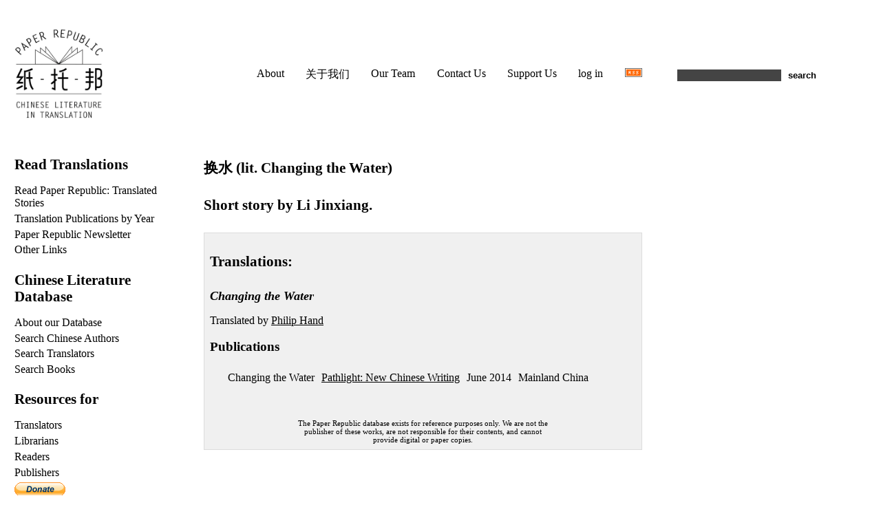

--- FILE ---
content_type: text/html; charset=utf-8
request_url: https://paper-republic.org/works/195/
body_size: 3262
content:







<!DOCTYPE HTML>

<html lang="en" prefix="og: http://ogp.me/ns#">
  <head>
    <meta charset="utf-8">
    <title>Huan Shui</title>
    <meta name="author" content="Eric Abrahamsen">
    <meta name="verify-v1" content="TTOjHjGBACNYkh9CZmqzc9bQvpquZ2ZxILtscMeh12k=">
    <meta property="og:site_name" content="Paper Republic" />
    <meta name="twitter:card" content="summary">
    <meta name="twitter:site" content="@PaperRepublic">
    <link rel="icon" href="https://media.paper-republic.org/img/fav.png" type="image/png">
    <script crossorigin="anonymous" src="https://polyfill.io/v3/polyfill.min.js?flags=gated&features=es6%2Ces5%2CElement%2CEvent%2CJSON%2CMap%2CPromise%2CURL%2Cfetch%2ClocalStorage"></script>
    

    <script src="https://code.jquery.com/jquery-3.1.1.min.js" type="text/javascript"></script>
    <script src="https://code.jquery.com/ui/1.12.1/jquery-ui.min.js" type="text/javascript"></script>
    <script src="https://media.paper-republic.org/js/jquery.cookie.js" type="text/javascript"></script>
    <link rel="stylesheet" href="https://media.paper-republic.org/css/jquery-ui.min.css" />
    <script src="https://cdnjs.cloudflare.com/ajax/libs/selectize.js/0.12.4/js/standalone/selectize.js"></script>
    <link rel="stylesheet" href="https://cdnjs.cloudflare.com/ajax/libs/selectize.js/0.12.4/css/selectize.css" />
    <link rel="stylesheet" href="https://cdnjs.cloudflare.com/ajax/libs/selectize.js/0.12.4/css/selectize.default.css" />
    <script src="https://media.paper-republic.org/js/form_selectize.js" type="text/javascript"></script>
    <script src="https://media.paper-republic.org/js/basic.js" type="text/javascript"></script>
    <!-- <script src="https://media.paper-republic.org/js/html5shiv-printshiv.js" type="text/javascript"></script> -->
    <link rel="stylesheet" href="https://media.paper-republic.org/css/base22_02_01.css" media="screen" title="no title" charset="utf-8">
      
<link rel="stylesheet" href="https://media.paper-republic.org/css/detail20_07_03.css" type="text/css" media="screen" title="no title" charset="utf-8">

  </head>
  <!-- Google tag (gtag.js) -->
  <script async src="https://www.googletagmanager.com/gtag/js?id=G-SQJBZ4341W"></script>
  <script>
  window.dataLayer = window.dataLayer || [];
  function gtag(){dataLayer.push(arguments);}
  gtag('js', new Date());

  gtag('config', 'G-SQJBZ4341W');
  </script>
  <script>
  (function (s, e, n, d, er) {
    s['Sender'] = er;
    s[er] = s[er] || function () {
      (s[er].q = s[er].q || []).push(arguments)
    }, s[er].l = 1 * new Date();
    var a = e.createElement(n),
        m = e.getElementsByTagName(n)[0];
    a.async = 1;
    a.src = d;
    m.parentNode.insertBefore(a, m)
  })(window, document, 'script', 'https://cdn.sender.net/accounts_resources/universal.js', 'sender');
  sender('d5a4ca5c455269')
  </script>
  <body>
    <header id="logo" class="col" role="banner">
      <a href="/"><img src="https://media.paper-republic.org/img/PR-Logo.png" alt="Paper Republic – Chinese Literature in Translation"></a>
      <h1 id="title">Paper Republic – Chinese Literature in Translation</h1>
    </header>
    <div id="about" class="col">
      <ul>
	<li><a href="/about/">About</a></li>
	<li><a href="/guanyu/">关于我们</a></li>
	<li><a href="/about/our-team/">Our Team</a></li>
	<li><a href="/contact/">Contact Us</a></li>
	<li><a href="/about/support-us/">Support Us</a></li>
	
	<li id="log"><a href="/login/?next=/works/195/">log in</a></li>
	
	<li><img src="https://media.paper-republic.org/img/xml.gif" alt="Main RSS Feed"></li>
      </ul>
    </div>
    <div id="search" class="col">
      <div>
	<form name='search' method="get" action="/search/">
	  <p><input type="search" name="q" id="keywords" value="" />
	    <input type="submit" value="search" class="submit" /></p>
	</form>
      </div>
    </div>

    <section id="content" class="col">
      
      

<section itemscope itemtype="http://schema.org/Book">
  <h1 itemprop="name">换水 (lit. Changing the Water)</h1>
  <section id="details">
    <h1 class="byline">Short story by <a href="/pers/li-jinxiang/">Li Jinxiang</a>.</h1>

    
  </section>
  
  <div class="database">
  
  <section id="translations">
    <h1>Translations:</h1>
    
    <div class="one_book">
      <h2 class="trans"><em>Changing the Water</em></h2>
      <p>Translated by <a href="/pers/philip-hand/">Philip Hand</a></p>
      

      
      
      <div class="trans_ed">
	<h3>Publications</h3>
	<table class="edlist">
	  
	  <tr>
	    <td><td>
	    <td>Changing the Water</td>
	    <td><a href="/publishers/pathlight-new-chinese-writing/">Pathlight: New Chinese Writing</a></td>
	    <td>June 2014</td>
	    <td>Mainland China</td>
	  </tr>
	  
	</table>
      </div>
      
      

    </div>
    
  </section>
  
  

  

  
  
  <p class="disclaimer">The Paper Republic database exists for reference
purposes only. We are not the publisher of these works, are not
responsible for their contents, and cannot provide digital or paper
copies.</p>

  </div>
  
  
  
</section>

    </section>
    <nav id="index" class="col">
      <a href="#navcontents"
	id="main-menu-toggle"
	aria-label="Open main menu">
	<span class="sr-only">Open main menu</span>
	<span aria-hidden="true"><img src="https://media.paper-republic.org/img/burger.png" width="50px" /></span></a>
      <div id="navcontents">
	<a href="#main-menu-toggle"
	  id="main-menu-close"
	  aria-label="Close main menu">
	  <span class="sr-only">Close main menu</span>
	  <span aria-hidden="true"><img src="https://media.paper-republic.org/img/close.png" width="100px" /></span></a>
	
	<h1>Read Translations</h1>
	<ul>
	  <li><a href="/pubs/read/">Read Paper Republic: Translated Stories</a></li>
	  <li><a href="/project/year-end-roll-call/">Translation Publications by Year</a></li>
	  <li><a href="/project/newsletter/">Paper Republic Newsletter</a></li>
	  <li><a href="/translations/other-sites/">Other Links</a></li>
	</ul>
	<h1>Chinese Literature Database</h1>
	<ul>
	  <li><a href="/translations/database/">About our Database</a>
	  <li><a href="/authors/">Search Chinese Authors</a></li>
	  <li><a href="/translators/">Search Translators</a></li>
	  <li><a href="/search/publications/">Search Books</a></li>
	</ul>
	<h1>Resources for</h1>
	<ul>
	  
<li><a href="/resources/trans/">Translators</a></li>

<li><a href="/resources/libs/">Librarians</a></li>

<li><a href="/resources/read/">Readers</a></li>

<li><a href="/resources/pubs/">Publishers</a></li>


	</ul>
	<form action="https://www.paypal.com/cgi-bin/webscr" method="post" target="_top" accept-charset="UTF-8">
	  <input type="hidden" name="cmd" value="_s-xclick" />
	  <input type="hidden" name="hosted_button_id" value="ZE6BA5E2M9WB6" />
	  <input type="image" src="https://www.paypalobjects.com/en_GB/i/btn/btn_donate_SM.gif" border="0" name="submit" title="PayPal - The safer, easier way to pay online!" alt="Donate with PayPal button" />
	  <img alt="" border="0" src="https://www.paypal.com/en_GB/i/scr/pixel.gif" width="1" height="1" />
	</form>
	
	
      </div>
    </nav>
    <aside id="aside" class="col">
      
<!-- <p id="suggestion"><a href="">What are we missing?</a></p> -->











<script>
  document.getElementById("id_note").addEventListener("input", debounced(800, completeWiki));
</script>

    </aside>
    <!-- Copyright (C) 2010-2020 by Paper Republic -->
  </body>
  
  
<!-- Fathom - simple website analytics - https://github.com/usefathom/fathom -->
<script>
(function(f, a, t, h, o, m){
	a[h]=a[h]||function(){
		(a[h].q=a[h].q||[]).push(arguments)
	};
	o=f.createElement('script'),
	m=f.getElementsByTagName('script')[0];
	o.async=1; o.src=t; o.id='fathom-script';
	m.parentNode.insertBefore(o,m)
})(document, window, '//analytics.paper-republic.org/tracker.js', 'fathom');
fathom('set', 'siteId', 'SAKQY');
fathom('trackPageview');
</script>
<!-- / Fathom -->

  
</html>
